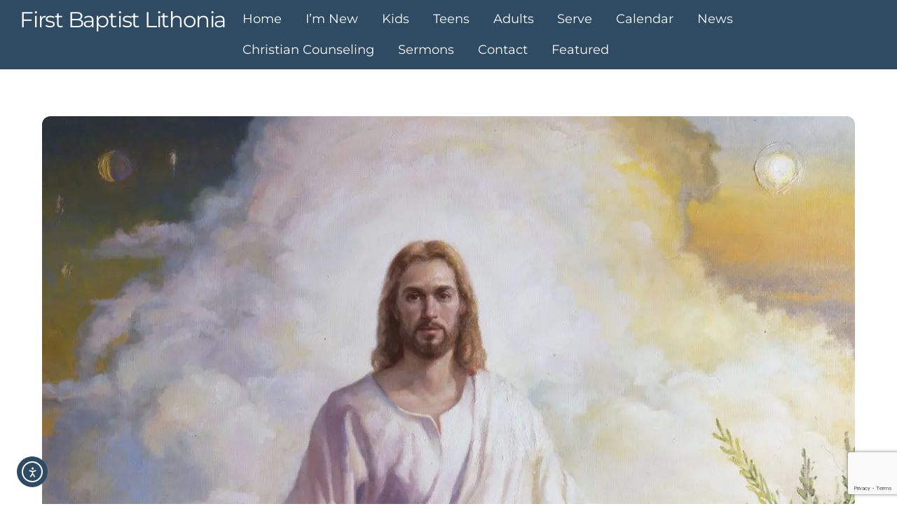

--- FILE ---
content_type: text/html; charset=utf-8
request_url: https://www.google.com/recaptcha/api2/anchor?ar=1&k=6LemUIspAAAAAAO-aauBRgCDMttU7fP8nJ_Z1d3Y&co=aHR0cHM6Ly9mYmNsaXRob25pYS5vcmc6NDQz&hl=en&v=PoyoqOPhxBO7pBk68S4YbpHZ&size=invisible&anchor-ms=20000&execute-ms=30000&cb=ouakoacs7xos
body_size: 48999
content:
<!DOCTYPE HTML><html dir="ltr" lang="en"><head><meta http-equiv="Content-Type" content="text/html; charset=UTF-8">
<meta http-equiv="X-UA-Compatible" content="IE=edge">
<title>reCAPTCHA</title>
<style type="text/css">
/* cyrillic-ext */
@font-face {
  font-family: 'Roboto';
  font-style: normal;
  font-weight: 400;
  font-stretch: 100%;
  src: url(//fonts.gstatic.com/s/roboto/v48/KFO7CnqEu92Fr1ME7kSn66aGLdTylUAMa3GUBHMdazTgWw.woff2) format('woff2');
  unicode-range: U+0460-052F, U+1C80-1C8A, U+20B4, U+2DE0-2DFF, U+A640-A69F, U+FE2E-FE2F;
}
/* cyrillic */
@font-face {
  font-family: 'Roboto';
  font-style: normal;
  font-weight: 400;
  font-stretch: 100%;
  src: url(//fonts.gstatic.com/s/roboto/v48/KFO7CnqEu92Fr1ME7kSn66aGLdTylUAMa3iUBHMdazTgWw.woff2) format('woff2');
  unicode-range: U+0301, U+0400-045F, U+0490-0491, U+04B0-04B1, U+2116;
}
/* greek-ext */
@font-face {
  font-family: 'Roboto';
  font-style: normal;
  font-weight: 400;
  font-stretch: 100%;
  src: url(//fonts.gstatic.com/s/roboto/v48/KFO7CnqEu92Fr1ME7kSn66aGLdTylUAMa3CUBHMdazTgWw.woff2) format('woff2');
  unicode-range: U+1F00-1FFF;
}
/* greek */
@font-face {
  font-family: 'Roboto';
  font-style: normal;
  font-weight: 400;
  font-stretch: 100%;
  src: url(//fonts.gstatic.com/s/roboto/v48/KFO7CnqEu92Fr1ME7kSn66aGLdTylUAMa3-UBHMdazTgWw.woff2) format('woff2');
  unicode-range: U+0370-0377, U+037A-037F, U+0384-038A, U+038C, U+038E-03A1, U+03A3-03FF;
}
/* math */
@font-face {
  font-family: 'Roboto';
  font-style: normal;
  font-weight: 400;
  font-stretch: 100%;
  src: url(//fonts.gstatic.com/s/roboto/v48/KFO7CnqEu92Fr1ME7kSn66aGLdTylUAMawCUBHMdazTgWw.woff2) format('woff2');
  unicode-range: U+0302-0303, U+0305, U+0307-0308, U+0310, U+0312, U+0315, U+031A, U+0326-0327, U+032C, U+032F-0330, U+0332-0333, U+0338, U+033A, U+0346, U+034D, U+0391-03A1, U+03A3-03A9, U+03B1-03C9, U+03D1, U+03D5-03D6, U+03F0-03F1, U+03F4-03F5, U+2016-2017, U+2034-2038, U+203C, U+2040, U+2043, U+2047, U+2050, U+2057, U+205F, U+2070-2071, U+2074-208E, U+2090-209C, U+20D0-20DC, U+20E1, U+20E5-20EF, U+2100-2112, U+2114-2115, U+2117-2121, U+2123-214F, U+2190, U+2192, U+2194-21AE, U+21B0-21E5, U+21F1-21F2, U+21F4-2211, U+2213-2214, U+2216-22FF, U+2308-230B, U+2310, U+2319, U+231C-2321, U+2336-237A, U+237C, U+2395, U+239B-23B7, U+23D0, U+23DC-23E1, U+2474-2475, U+25AF, U+25B3, U+25B7, U+25BD, U+25C1, U+25CA, U+25CC, U+25FB, U+266D-266F, U+27C0-27FF, U+2900-2AFF, U+2B0E-2B11, U+2B30-2B4C, U+2BFE, U+3030, U+FF5B, U+FF5D, U+1D400-1D7FF, U+1EE00-1EEFF;
}
/* symbols */
@font-face {
  font-family: 'Roboto';
  font-style: normal;
  font-weight: 400;
  font-stretch: 100%;
  src: url(//fonts.gstatic.com/s/roboto/v48/KFO7CnqEu92Fr1ME7kSn66aGLdTylUAMaxKUBHMdazTgWw.woff2) format('woff2');
  unicode-range: U+0001-000C, U+000E-001F, U+007F-009F, U+20DD-20E0, U+20E2-20E4, U+2150-218F, U+2190, U+2192, U+2194-2199, U+21AF, U+21E6-21F0, U+21F3, U+2218-2219, U+2299, U+22C4-22C6, U+2300-243F, U+2440-244A, U+2460-24FF, U+25A0-27BF, U+2800-28FF, U+2921-2922, U+2981, U+29BF, U+29EB, U+2B00-2BFF, U+4DC0-4DFF, U+FFF9-FFFB, U+10140-1018E, U+10190-1019C, U+101A0, U+101D0-101FD, U+102E0-102FB, U+10E60-10E7E, U+1D2C0-1D2D3, U+1D2E0-1D37F, U+1F000-1F0FF, U+1F100-1F1AD, U+1F1E6-1F1FF, U+1F30D-1F30F, U+1F315, U+1F31C, U+1F31E, U+1F320-1F32C, U+1F336, U+1F378, U+1F37D, U+1F382, U+1F393-1F39F, U+1F3A7-1F3A8, U+1F3AC-1F3AF, U+1F3C2, U+1F3C4-1F3C6, U+1F3CA-1F3CE, U+1F3D4-1F3E0, U+1F3ED, U+1F3F1-1F3F3, U+1F3F5-1F3F7, U+1F408, U+1F415, U+1F41F, U+1F426, U+1F43F, U+1F441-1F442, U+1F444, U+1F446-1F449, U+1F44C-1F44E, U+1F453, U+1F46A, U+1F47D, U+1F4A3, U+1F4B0, U+1F4B3, U+1F4B9, U+1F4BB, U+1F4BF, U+1F4C8-1F4CB, U+1F4D6, U+1F4DA, U+1F4DF, U+1F4E3-1F4E6, U+1F4EA-1F4ED, U+1F4F7, U+1F4F9-1F4FB, U+1F4FD-1F4FE, U+1F503, U+1F507-1F50B, U+1F50D, U+1F512-1F513, U+1F53E-1F54A, U+1F54F-1F5FA, U+1F610, U+1F650-1F67F, U+1F687, U+1F68D, U+1F691, U+1F694, U+1F698, U+1F6AD, U+1F6B2, U+1F6B9-1F6BA, U+1F6BC, U+1F6C6-1F6CF, U+1F6D3-1F6D7, U+1F6E0-1F6EA, U+1F6F0-1F6F3, U+1F6F7-1F6FC, U+1F700-1F7FF, U+1F800-1F80B, U+1F810-1F847, U+1F850-1F859, U+1F860-1F887, U+1F890-1F8AD, U+1F8B0-1F8BB, U+1F8C0-1F8C1, U+1F900-1F90B, U+1F93B, U+1F946, U+1F984, U+1F996, U+1F9E9, U+1FA00-1FA6F, U+1FA70-1FA7C, U+1FA80-1FA89, U+1FA8F-1FAC6, U+1FACE-1FADC, U+1FADF-1FAE9, U+1FAF0-1FAF8, U+1FB00-1FBFF;
}
/* vietnamese */
@font-face {
  font-family: 'Roboto';
  font-style: normal;
  font-weight: 400;
  font-stretch: 100%;
  src: url(//fonts.gstatic.com/s/roboto/v48/KFO7CnqEu92Fr1ME7kSn66aGLdTylUAMa3OUBHMdazTgWw.woff2) format('woff2');
  unicode-range: U+0102-0103, U+0110-0111, U+0128-0129, U+0168-0169, U+01A0-01A1, U+01AF-01B0, U+0300-0301, U+0303-0304, U+0308-0309, U+0323, U+0329, U+1EA0-1EF9, U+20AB;
}
/* latin-ext */
@font-face {
  font-family: 'Roboto';
  font-style: normal;
  font-weight: 400;
  font-stretch: 100%;
  src: url(//fonts.gstatic.com/s/roboto/v48/KFO7CnqEu92Fr1ME7kSn66aGLdTylUAMa3KUBHMdazTgWw.woff2) format('woff2');
  unicode-range: U+0100-02BA, U+02BD-02C5, U+02C7-02CC, U+02CE-02D7, U+02DD-02FF, U+0304, U+0308, U+0329, U+1D00-1DBF, U+1E00-1E9F, U+1EF2-1EFF, U+2020, U+20A0-20AB, U+20AD-20C0, U+2113, U+2C60-2C7F, U+A720-A7FF;
}
/* latin */
@font-face {
  font-family: 'Roboto';
  font-style: normal;
  font-weight: 400;
  font-stretch: 100%;
  src: url(//fonts.gstatic.com/s/roboto/v48/KFO7CnqEu92Fr1ME7kSn66aGLdTylUAMa3yUBHMdazQ.woff2) format('woff2');
  unicode-range: U+0000-00FF, U+0131, U+0152-0153, U+02BB-02BC, U+02C6, U+02DA, U+02DC, U+0304, U+0308, U+0329, U+2000-206F, U+20AC, U+2122, U+2191, U+2193, U+2212, U+2215, U+FEFF, U+FFFD;
}
/* cyrillic-ext */
@font-face {
  font-family: 'Roboto';
  font-style: normal;
  font-weight: 500;
  font-stretch: 100%;
  src: url(//fonts.gstatic.com/s/roboto/v48/KFO7CnqEu92Fr1ME7kSn66aGLdTylUAMa3GUBHMdazTgWw.woff2) format('woff2');
  unicode-range: U+0460-052F, U+1C80-1C8A, U+20B4, U+2DE0-2DFF, U+A640-A69F, U+FE2E-FE2F;
}
/* cyrillic */
@font-face {
  font-family: 'Roboto';
  font-style: normal;
  font-weight: 500;
  font-stretch: 100%;
  src: url(//fonts.gstatic.com/s/roboto/v48/KFO7CnqEu92Fr1ME7kSn66aGLdTylUAMa3iUBHMdazTgWw.woff2) format('woff2');
  unicode-range: U+0301, U+0400-045F, U+0490-0491, U+04B0-04B1, U+2116;
}
/* greek-ext */
@font-face {
  font-family: 'Roboto';
  font-style: normal;
  font-weight: 500;
  font-stretch: 100%;
  src: url(//fonts.gstatic.com/s/roboto/v48/KFO7CnqEu92Fr1ME7kSn66aGLdTylUAMa3CUBHMdazTgWw.woff2) format('woff2');
  unicode-range: U+1F00-1FFF;
}
/* greek */
@font-face {
  font-family: 'Roboto';
  font-style: normal;
  font-weight: 500;
  font-stretch: 100%;
  src: url(//fonts.gstatic.com/s/roboto/v48/KFO7CnqEu92Fr1ME7kSn66aGLdTylUAMa3-UBHMdazTgWw.woff2) format('woff2');
  unicode-range: U+0370-0377, U+037A-037F, U+0384-038A, U+038C, U+038E-03A1, U+03A3-03FF;
}
/* math */
@font-face {
  font-family: 'Roboto';
  font-style: normal;
  font-weight: 500;
  font-stretch: 100%;
  src: url(//fonts.gstatic.com/s/roboto/v48/KFO7CnqEu92Fr1ME7kSn66aGLdTylUAMawCUBHMdazTgWw.woff2) format('woff2');
  unicode-range: U+0302-0303, U+0305, U+0307-0308, U+0310, U+0312, U+0315, U+031A, U+0326-0327, U+032C, U+032F-0330, U+0332-0333, U+0338, U+033A, U+0346, U+034D, U+0391-03A1, U+03A3-03A9, U+03B1-03C9, U+03D1, U+03D5-03D6, U+03F0-03F1, U+03F4-03F5, U+2016-2017, U+2034-2038, U+203C, U+2040, U+2043, U+2047, U+2050, U+2057, U+205F, U+2070-2071, U+2074-208E, U+2090-209C, U+20D0-20DC, U+20E1, U+20E5-20EF, U+2100-2112, U+2114-2115, U+2117-2121, U+2123-214F, U+2190, U+2192, U+2194-21AE, U+21B0-21E5, U+21F1-21F2, U+21F4-2211, U+2213-2214, U+2216-22FF, U+2308-230B, U+2310, U+2319, U+231C-2321, U+2336-237A, U+237C, U+2395, U+239B-23B7, U+23D0, U+23DC-23E1, U+2474-2475, U+25AF, U+25B3, U+25B7, U+25BD, U+25C1, U+25CA, U+25CC, U+25FB, U+266D-266F, U+27C0-27FF, U+2900-2AFF, U+2B0E-2B11, U+2B30-2B4C, U+2BFE, U+3030, U+FF5B, U+FF5D, U+1D400-1D7FF, U+1EE00-1EEFF;
}
/* symbols */
@font-face {
  font-family: 'Roboto';
  font-style: normal;
  font-weight: 500;
  font-stretch: 100%;
  src: url(//fonts.gstatic.com/s/roboto/v48/KFO7CnqEu92Fr1ME7kSn66aGLdTylUAMaxKUBHMdazTgWw.woff2) format('woff2');
  unicode-range: U+0001-000C, U+000E-001F, U+007F-009F, U+20DD-20E0, U+20E2-20E4, U+2150-218F, U+2190, U+2192, U+2194-2199, U+21AF, U+21E6-21F0, U+21F3, U+2218-2219, U+2299, U+22C4-22C6, U+2300-243F, U+2440-244A, U+2460-24FF, U+25A0-27BF, U+2800-28FF, U+2921-2922, U+2981, U+29BF, U+29EB, U+2B00-2BFF, U+4DC0-4DFF, U+FFF9-FFFB, U+10140-1018E, U+10190-1019C, U+101A0, U+101D0-101FD, U+102E0-102FB, U+10E60-10E7E, U+1D2C0-1D2D3, U+1D2E0-1D37F, U+1F000-1F0FF, U+1F100-1F1AD, U+1F1E6-1F1FF, U+1F30D-1F30F, U+1F315, U+1F31C, U+1F31E, U+1F320-1F32C, U+1F336, U+1F378, U+1F37D, U+1F382, U+1F393-1F39F, U+1F3A7-1F3A8, U+1F3AC-1F3AF, U+1F3C2, U+1F3C4-1F3C6, U+1F3CA-1F3CE, U+1F3D4-1F3E0, U+1F3ED, U+1F3F1-1F3F3, U+1F3F5-1F3F7, U+1F408, U+1F415, U+1F41F, U+1F426, U+1F43F, U+1F441-1F442, U+1F444, U+1F446-1F449, U+1F44C-1F44E, U+1F453, U+1F46A, U+1F47D, U+1F4A3, U+1F4B0, U+1F4B3, U+1F4B9, U+1F4BB, U+1F4BF, U+1F4C8-1F4CB, U+1F4D6, U+1F4DA, U+1F4DF, U+1F4E3-1F4E6, U+1F4EA-1F4ED, U+1F4F7, U+1F4F9-1F4FB, U+1F4FD-1F4FE, U+1F503, U+1F507-1F50B, U+1F50D, U+1F512-1F513, U+1F53E-1F54A, U+1F54F-1F5FA, U+1F610, U+1F650-1F67F, U+1F687, U+1F68D, U+1F691, U+1F694, U+1F698, U+1F6AD, U+1F6B2, U+1F6B9-1F6BA, U+1F6BC, U+1F6C6-1F6CF, U+1F6D3-1F6D7, U+1F6E0-1F6EA, U+1F6F0-1F6F3, U+1F6F7-1F6FC, U+1F700-1F7FF, U+1F800-1F80B, U+1F810-1F847, U+1F850-1F859, U+1F860-1F887, U+1F890-1F8AD, U+1F8B0-1F8BB, U+1F8C0-1F8C1, U+1F900-1F90B, U+1F93B, U+1F946, U+1F984, U+1F996, U+1F9E9, U+1FA00-1FA6F, U+1FA70-1FA7C, U+1FA80-1FA89, U+1FA8F-1FAC6, U+1FACE-1FADC, U+1FADF-1FAE9, U+1FAF0-1FAF8, U+1FB00-1FBFF;
}
/* vietnamese */
@font-face {
  font-family: 'Roboto';
  font-style: normal;
  font-weight: 500;
  font-stretch: 100%;
  src: url(//fonts.gstatic.com/s/roboto/v48/KFO7CnqEu92Fr1ME7kSn66aGLdTylUAMa3OUBHMdazTgWw.woff2) format('woff2');
  unicode-range: U+0102-0103, U+0110-0111, U+0128-0129, U+0168-0169, U+01A0-01A1, U+01AF-01B0, U+0300-0301, U+0303-0304, U+0308-0309, U+0323, U+0329, U+1EA0-1EF9, U+20AB;
}
/* latin-ext */
@font-face {
  font-family: 'Roboto';
  font-style: normal;
  font-weight: 500;
  font-stretch: 100%;
  src: url(//fonts.gstatic.com/s/roboto/v48/KFO7CnqEu92Fr1ME7kSn66aGLdTylUAMa3KUBHMdazTgWw.woff2) format('woff2');
  unicode-range: U+0100-02BA, U+02BD-02C5, U+02C7-02CC, U+02CE-02D7, U+02DD-02FF, U+0304, U+0308, U+0329, U+1D00-1DBF, U+1E00-1E9F, U+1EF2-1EFF, U+2020, U+20A0-20AB, U+20AD-20C0, U+2113, U+2C60-2C7F, U+A720-A7FF;
}
/* latin */
@font-face {
  font-family: 'Roboto';
  font-style: normal;
  font-weight: 500;
  font-stretch: 100%;
  src: url(//fonts.gstatic.com/s/roboto/v48/KFO7CnqEu92Fr1ME7kSn66aGLdTylUAMa3yUBHMdazQ.woff2) format('woff2');
  unicode-range: U+0000-00FF, U+0131, U+0152-0153, U+02BB-02BC, U+02C6, U+02DA, U+02DC, U+0304, U+0308, U+0329, U+2000-206F, U+20AC, U+2122, U+2191, U+2193, U+2212, U+2215, U+FEFF, U+FFFD;
}
/* cyrillic-ext */
@font-face {
  font-family: 'Roboto';
  font-style: normal;
  font-weight: 900;
  font-stretch: 100%;
  src: url(//fonts.gstatic.com/s/roboto/v48/KFO7CnqEu92Fr1ME7kSn66aGLdTylUAMa3GUBHMdazTgWw.woff2) format('woff2');
  unicode-range: U+0460-052F, U+1C80-1C8A, U+20B4, U+2DE0-2DFF, U+A640-A69F, U+FE2E-FE2F;
}
/* cyrillic */
@font-face {
  font-family: 'Roboto';
  font-style: normal;
  font-weight: 900;
  font-stretch: 100%;
  src: url(//fonts.gstatic.com/s/roboto/v48/KFO7CnqEu92Fr1ME7kSn66aGLdTylUAMa3iUBHMdazTgWw.woff2) format('woff2');
  unicode-range: U+0301, U+0400-045F, U+0490-0491, U+04B0-04B1, U+2116;
}
/* greek-ext */
@font-face {
  font-family: 'Roboto';
  font-style: normal;
  font-weight: 900;
  font-stretch: 100%;
  src: url(//fonts.gstatic.com/s/roboto/v48/KFO7CnqEu92Fr1ME7kSn66aGLdTylUAMa3CUBHMdazTgWw.woff2) format('woff2');
  unicode-range: U+1F00-1FFF;
}
/* greek */
@font-face {
  font-family: 'Roboto';
  font-style: normal;
  font-weight: 900;
  font-stretch: 100%;
  src: url(//fonts.gstatic.com/s/roboto/v48/KFO7CnqEu92Fr1ME7kSn66aGLdTylUAMa3-UBHMdazTgWw.woff2) format('woff2');
  unicode-range: U+0370-0377, U+037A-037F, U+0384-038A, U+038C, U+038E-03A1, U+03A3-03FF;
}
/* math */
@font-face {
  font-family: 'Roboto';
  font-style: normal;
  font-weight: 900;
  font-stretch: 100%;
  src: url(//fonts.gstatic.com/s/roboto/v48/KFO7CnqEu92Fr1ME7kSn66aGLdTylUAMawCUBHMdazTgWw.woff2) format('woff2');
  unicode-range: U+0302-0303, U+0305, U+0307-0308, U+0310, U+0312, U+0315, U+031A, U+0326-0327, U+032C, U+032F-0330, U+0332-0333, U+0338, U+033A, U+0346, U+034D, U+0391-03A1, U+03A3-03A9, U+03B1-03C9, U+03D1, U+03D5-03D6, U+03F0-03F1, U+03F4-03F5, U+2016-2017, U+2034-2038, U+203C, U+2040, U+2043, U+2047, U+2050, U+2057, U+205F, U+2070-2071, U+2074-208E, U+2090-209C, U+20D0-20DC, U+20E1, U+20E5-20EF, U+2100-2112, U+2114-2115, U+2117-2121, U+2123-214F, U+2190, U+2192, U+2194-21AE, U+21B0-21E5, U+21F1-21F2, U+21F4-2211, U+2213-2214, U+2216-22FF, U+2308-230B, U+2310, U+2319, U+231C-2321, U+2336-237A, U+237C, U+2395, U+239B-23B7, U+23D0, U+23DC-23E1, U+2474-2475, U+25AF, U+25B3, U+25B7, U+25BD, U+25C1, U+25CA, U+25CC, U+25FB, U+266D-266F, U+27C0-27FF, U+2900-2AFF, U+2B0E-2B11, U+2B30-2B4C, U+2BFE, U+3030, U+FF5B, U+FF5D, U+1D400-1D7FF, U+1EE00-1EEFF;
}
/* symbols */
@font-face {
  font-family: 'Roboto';
  font-style: normal;
  font-weight: 900;
  font-stretch: 100%;
  src: url(//fonts.gstatic.com/s/roboto/v48/KFO7CnqEu92Fr1ME7kSn66aGLdTylUAMaxKUBHMdazTgWw.woff2) format('woff2');
  unicode-range: U+0001-000C, U+000E-001F, U+007F-009F, U+20DD-20E0, U+20E2-20E4, U+2150-218F, U+2190, U+2192, U+2194-2199, U+21AF, U+21E6-21F0, U+21F3, U+2218-2219, U+2299, U+22C4-22C6, U+2300-243F, U+2440-244A, U+2460-24FF, U+25A0-27BF, U+2800-28FF, U+2921-2922, U+2981, U+29BF, U+29EB, U+2B00-2BFF, U+4DC0-4DFF, U+FFF9-FFFB, U+10140-1018E, U+10190-1019C, U+101A0, U+101D0-101FD, U+102E0-102FB, U+10E60-10E7E, U+1D2C0-1D2D3, U+1D2E0-1D37F, U+1F000-1F0FF, U+1F100-1F1AD, U+1F1E6-1F1FF, U+1F30D-1F30F, U+1F315, U+1F31C, U+1F31E, U+1F320-1F32C, U+1F336, U+1F378, U+1F37D, U+1F382, U+1F393-1F39F, U+1F3A7-1F3A8, U+1F3AC-1F3AF, U+1F3C2, U+1F3C4-1F3C6, U+1F3CA-1F3CE, U+1F3D4-1F3E0, U+1F3ED, U+1F3F1-1F3F3, U+1F3F5-1F3F7, U+1F408, U+1F415, U+1F41F, U+1F426, U+1F43F, U+1F441-1F442, U+1F444, U+1F446-1F449, U+1F44C-1F44E, U+1F453, U+1F46A, U+1F47D, U+1F4A3, U+1F4B0, U+1F4B3, U+1F4B9, U+1F4BB, U+1F4BF, U+1F4C8-1F4CB, U+1F4D6, U+1F4DA, U+1F4DF, U+1F4E3-1F4E6, U+1F4EA-1F4ED, U+1F4F7, U+1F4F9-1F4FB, U+1F4FD-1F4FE, U+1F503, U+1F507-1F50B, U+1F50D, U+1F512-1F513, U+1F53E-1F54A, U+1F54F-1F5FA, U+1F610, U+1F650-1F67F, U+1F687, U+1F68D, U+1F691, U+1F694, U+1F698, U+1F6AD, U+1F6B2, U+1F6B9-1F6BA, U+1F6BC, U+1F6C6-1F6CF, U+1F6D3-1F6D7, U+1F6E0-1F6EA, U+1F6F0-1F6F3, U+1F6F7-1F6FC, U+1F700-1F7FF, U+1F800-1F80B, U+1F810-1F847, U+1F850-1F859, U+1F860-1F887, U+1F890-1F8AD, U+1F8B0-1F8BB, U+1F8C0-1F8C1, U+1F900-1F90B, U+1F93B, U+1F946, U+1F984, U+1F996, U+1F9E9, U+1FA00-1FA6F, U+1FA70-1FA7C, U+1FA80-1FA89, U+1FA8F-1FAC6, U+1FACE-1FADC, U+1FADF-1FAE9, U+1FAF0-1FAF8, U+1FB00-1FBFF;
}
/* vietnamese */
@font-face {
  font-family: 'Roboto';
  font-style: normal;
  font-weight: 900;
  font-stretch: 100%;
  src: url(//fonts.gstatic.com/s/roboto/v48/KFO7CnqEu92Fr1ME7kSn66aGLdTylUAMa3OUBHMdazTgWw.woff2) format('woff2');
  unicode-range: U+0102-0103, U+0110-0111, U+0128-0129, U+0168-0169, U+01A0-01A1, U+01AF-01B0, U+0300-0301, U+0303-0304, U+0308-0309, U+0323, U+0329, U+1EA0-1EF9, U+20AB;
}
/* latin-ext */
@font-face {
  font-family: 'Roboto';
  font-style: normal;
  font-weight: 900;
  font-stretch: 100%;
  src: url(//fonts.gstatic.com/s/roboto/v48/KFO7CnqEu92Fr1ME7kSn66aGLdTylUAMa3KUBHMdazTgWw.woff2) format('woff2');
  unicode-range: U+0100-02BA, U+02BD-02C5, U+02C7-02CC, U+02CE-02D7, U+02DD-02FF, U+0304, U+0308, U+0329, U+1D00-1DBF, U+1E00-1E9F, U+1EF2-1EFF, U+2020, U+20A0-20AB, U+20AD-20C0, U+2113, U+2C60-2C7F, U+A720-A7FF;
}
/* latin */
@font-face {
  font-family: 'Roboto';
  font-style: normal;
  font-weight: 900;
  font-stretch: 100%;
  src: url(//fonts.gstatic.com/s/roboto/v48/KFO7CnqEu92Fr1ME7kSn66aGLdTylUAMa3yUBHMdazQ.woff2) format('woff2');
  unicode-range: U+0000-00FF, U+0131, U+0152-0153, U+02BB-02BC, U+02C6, U+02DA, U+02DC, U+0304, U+0308, U+0329, U+2000-206F, U+20AC, U+2122, U+2191, U+2193, U+2212, U+2215, U+FEFF, U+FFFD;
}

</style>
<link rel="stylesheet" type="text/css" href="https://www.gstatic.com/recaptcha/releases/PoyoqOPhxBO7pBk68S4YbpHZ/styles__ltr.css">
<script nonce="Dlae-gvj80UbUonU2pNCoA" type="text/javascript">window['__recaptcha_api'] = 'https://www.google.com/recaptcha/api2/';</script>
<script type="text/javascript" src="https://www.gstatic.com/recaptcha/releases/PoyoqOPhxBO7pBk68S4YbpHZ/recaptcha__en.js" nonce="Dlae-gvj80UbUonU2pNCoA">
      
    </script></head>
<body><div id="rc-anchor-alert" class="rc-anchor-alert"></div>
<input type="hidden" id="recaptcha-token" value="[base64]">
<script type="text/javascript" nonce="Dlae-gvj80UbUonU2pNCoA">
      recaptcha.anchor.Main.init("[\x22ainput\x22,[\x22bgdata\x22,\x22\x22,\[base64]/[base64]/MjU1Ong/[base64]/[base64]/[base64]/[base64]/[base64]/[base64]/[base64]/[base64]/[base64]/[base64]/[base64]/[base64]/[base64]/[base64]/[base64]\\u003d\x22,\[base64]\\u003d\\u003d\x22,\x22WksUZRpRw6o0YyHDqn4aw67DhcKCbFgxYsKVB8K+GgV/[base64]/CksKmwrljw4MEwoNAw4zDgmnCiWDDlV7DrcKZw6fDmTB1wpBTd8KzHsKSBcO6wr3Cs8K5ecKPwoVrO3p6OcKzEsO2w6wLwoBrY8K1wpgVbCVjw7prVsKgwqcuw5XDp2t/[base64]/M8OqNSbCtMKewpbDq1F4wrpfAMOmM8O5w4XDnxBKw5/DvH5rw5TCtsKywqLDmcOgwr3CoGjDlCZkw7vCjQHCsMK0Jkg9w73DsMKbEXjCqcKJw6QYF0rDqFDCoMKxwqDChQ8vwpbCpALCqsOLw6oUwpAow6HDjh0KIsK7w7jDtVw9G8OLQcKxKTXDlMKyRj3CpcKDw6MEwpcQMzrClMO/wqMsWcO/wq4sdcOTRcOdGMO2LRFcw48Vwpd+w4XDh0XDpw/[base64]/[base64]/ZRcOUk/[base64]/[base64]/GV4Kw43CjcOhw5nDmMOaVQB4wqcOwprCgWMmaDfDoxvDq8OswovDr0QOM8OeAcO2wp/CkHPDrwbDusKJOGxYw6s9SDDDtcOha8K+w5PDk33DpcKWw6AyHG8/[base64]/wrkBwqfCsRNsckjDiAnCinAlcFDDjyoNwqPCmBQGP8OWHmBpJsKewqHDosKRw6vDpG8VXsKyJ8KdEcO6woQDAcKQOMK5wozDiEjCrcO6wrJ0wqHCqDEDAFrCs8OxwognEGdwwoMjwq0kVMKOw5nCn31Ow68WL1DDt8Kuw6gTw7zDn8KdYMKYSy4bKSR/DMOTwqvCkMO2YxRgw78zw7vDgsOHw7Ulw5fDjAMrw4LCqxXCi0/Cq8KIw7sRw7vCscOOwrcgw6vDj8Ofw5DDt8KpUsKxC1rDvWwBw5nCmcOOwqFhw6PCm8O1w7oPJBLDmcO3w7sHwqFSwqDCkisUw6w4w43Cih1vwr4HFWXCl8OQw7YNMXJTwq/CocOSLXprH8Kvw5NEw6xBegxcNcO+wqkDY2FjQ2wVwr1fbcOBw6xIwoYfw5zCsMKOw7l1J8KOa2LDq8KSw5zCt8KKw79WK8OwU8OZw6DDgRRUL8OXw4DDpMK/[base64]/WTTCvsKtUcOKw6hnwrvDpMKWw65XAMOwT8KJw6YVwpDCjMKCYF/DtMKZwqXDkyoFwqEnbcKMwr1hU33Du8KuO2saw5HCgwc9woTDtGXDiifDgFjDrQJswq7CuMKJwqvDqMKBwoAIE8KzQ8OpQMOFJkjCrsK5MB1cworCimg/[base64]/DjGE0wq/CisKcw5FXfC3DqsO9N8KIQ3rCi37Dm8K6exZNGAfCjMK/wrUpw50CEsKlb8O6wqbCt8OdZk9pwr9wcsOMWcK0w7LCvmtrE8K2wr9HQgRFJMOvw47Cjk/DrcOUw6/DhMK2w7XCr8KCCMKVYR07f0XDnMKOw5MpC8Otw4TCi0/CmcOlwpXCpMOSwrHDhsKTw7HDtsK8wo89wo9ewq3Cr8KRJUPDsMKbGAZ2w45VJjkOw5rDvFHCkG/DqMOyw5JuS3vCsXFyw7zCmmfDksKqR8KAVMKrXCLCqcK6USfDg0xobMO3Y8Kmw7sFw4EcOwV/w4x9w60xEMOKEcO3w5R+S8OXwpjDusKnL1QCw4o1wrDDpiVYwonDqsKEV2zDmMKUw5ljJcO7QsOkwpbDg8ObW8OAFgl/wq8eJsOjf8KYw5TDtkBNwq11Bxp/wrjDi8K7LMO6wpAsw4XDqMK3wqPCtSd0HcKFbsOdJjvDjlrCnMOOwo3Cp8KVw6vDj8OALHJGwqhbRTBIYsOKZSrCtcOIV8KwYMKuw5LCiHbDqyg2woZ6w4xewoDCp2FeMsOKwqzDl3tiw7kdPMK5wqrCgsOYw4ZODMKWZx8qwo/DuMKcUcKDQ8KEH8Oowq5ow4XCjlN7w4VMMUcDwpbDtcKqwo7CukQMI8KEw6/DssKkUcOPGMO9Xjo5w44Rw5jCkcOmw63CncO1HcO1wpxFwoQBRMO5wqnCqllZQsOFH8OuwrNvCnDDmVzDplPCkRTDr8Kkw5R1w6nDssKhwq1VDmjCviTDvituw5UJQlTCkEnCmMKgw45/AH0hw5LCq8K2w4TCrMKGSicFw48Ewo9FGDV9TcK9fAXDmMOAw7fCn8KiwpLDn8ObwqnCm2/CkcO2EnLCoyU0H0dcw7zDgcOxCsK9LMK+AkrDqMKqw7EBVcKuPlVQVMK4EMK6TwDCn3HDgMOGw5bDo8OYe8OhwqjDocKaw7DDoUwXw6Alw4gLG1YHeyJtw6rDl1jCsErCmBDDhB/DsCPDnBPDrsOcw7ICKUTCuUh/IMOWwpkewpDDmcK0wqYBwr8UJsOxbsKnwpJ8LMOEwpTCuMKpw61Pw4Naw7Inwr5tPMOuwpBoPzHDqXsew4jCriDCmsO/[base64]/CljzDlsKow51SN8K0OcKFeMKSUDnCisOxZjBjWCIsw4lBwpfDlcOvwocSw4vCoBgkw7/CoMOfwo/DkcOhwr7Cm8KNPcKpPMKNZEAVecOZEMK6AMKlw7suwqhYTDsyTMKZw5gAecODw4jDhMO5w5gtPBHCucOrA8OPwofCrTvDnm8Zwoo5wrlrwoc8KcOcSMKZw7QlHT/DqnXCrUXClcO/CipgVBIsw5DDsmVGDMKAwpJ8woAbwqnDvGrDgcOeK8KMaMKhBcOkw5YTwpYqKW0EOhlgwpMWwqNDw4cyN0LDi8KYLMK6w7hkwqPCr8KXw5XCp1pUwqrCqcK9BsKKw5fCq8KUC3fCtVHDtcKkw6DDiMK/S8OuNADCm8KiwqzDnC/Dn8OTDw/CosK3Nl8ew4kaw6rDlUDDqmrDtsKQw5sEL3DDmX3Dl8O+TMOwScOXZMO9fg7DrG8wwp9cYcOJQBJiIQ1GwonCucKHIG7ChcOGw4rDl8OGcVw4HxbDkcOrAsO9RDwYKmtdwr/CpCl0wq7DjsOcC1g6w4vDqMKew6ZbwowfwpbCnhlLw6QESy1Aw4vCpsK0wq3DvjjDqE5iLcKZfcO+w5PCtMO9w75wF2d3OSQ9csKeUcOTKcKPKFrCvMOVOsK4JcODwpPChjTDhRgbXR41w5TDisKUMBbCvcO/KATCscOgSz3DvBvDvy/DtxrDocKBw48/w7/Cqlp6Lm7DjcOHZMKqwrJNUWLCqMOnJ2Y5w5w8GRhHD2kxworCjMOuwq8gwqTCvcOiQsODWcOwdTTDs8KVf8OYEcOMwo1NZh3DtsOtXsOWf8Ktw7dJITxrwrTDqmdzFcOIwp7DhcKGwpEtw5LCnzNrHD9ONcKfIsKewrkowpJ1QsKxbVZ0wr7CrXLCrFvCg8K8w4/CucKMwp8lw7BWEcOlw6rCh8KkHUnCpjJuwofDo1Aaw5kXTMKlC8OndQ9Swr0qIMK/[base64]/Du0jDmsOxwqAuw5/CrcO/w6dPwrxjw7gqwohawqTCksOSVzzDmBzCpR7CgMOXI8OJecK+G8OuZcO2W8KFKChVRBPCuMKDDsOCwo8LLwAEWsO1woBgIMOwJ8O0MMK9w5HDpMKuwpB/ecOPTCzCvWXCpX/CrEHDv3lbwrZRZXJdQ8O7wonDp2PDgSMIw47CoUjDu8OpKcKowqxxwpjDuMKRwqwYwqfClcKlw6IAw5dtwrjDlcOfw5jCrjfDmQ7CjcO5S2fClMKLIMKzwrbCvEvCksK1w4xxLMO/w78/UMO3U8KOw5UNPcOSwrDDt8O8BGvChl/DtwUqwpVURU5NKBrDlXLCvcO4Dj5Ow4lMw4l2w7DDrcKMw5cEWMKdw7pvwrEawrnCoCHDhHPCrcKtwqXDsVPChsO5wpDCpTbCvcOuTsKhNgHChDLDkWfDqsOQDGtAwpnDlcObw6ZeeCtZwpHDnybDnMKLVRjCucKcw4zCjsKHwpPCosK7wq4KwovCvl/DiTvCvQPDqsKwa0nDisO8VMKtSMOcNgo2w5jCqBnDhTsOw4zCv8OjwppRb8KDISosL8Kdw5gswp/CocOLWMKnRwwrwqHCrD7DqHJtdwrDtMOhw408w5ZLw6zCiXPDpsK6PcO2wqd7PcOfKMO3w7XDgURgGMOnRx/ChhPDoGwRbMOAwrXDgVs1K8KVwqlhdcO+TjvDo8OdLMKUE8OiP3rDuMKnNcOJM0YjbkfDt8KUHMK4wpJWDHRgwpU8Q8Ojw4vCusOmEMKpw7BedXfDoFTCv38KMMKMA8O4w6fDgXzDoMKlAcO+OSTCn8OnFh4xfhPDmR/CiMODwrbCtCDChB9Sw4p+Ih4FMgNNUcKrwofDgj3CtAvDtcOewrIWwoNMwpEHOsK+bsOtw7w7OSYfQFPDp14DWsKJwoddwo7DsMOCSMK7w5jCkcOxwqvDj8O+e8Kmw7dgUsOdw57CvcKqwqDCqcO/w5c9VMKLSsOgwpfDk8Kdw7YcwprDjsOlGSQYEEUEw6BzECApwq4xw48mfSnCtMKjw7RNwrV/[base64]/CoEnCpcKAICjDuFrDrcOiPnzCjsKIOAPCusOkVXoow6jDq1/[base64]/DhBJRwrNEwo/Dqkg4wrIpw5rDm8KTJ8OSw6jDhCs/w7MPO20/w4XCucOkw4TDnMK1AAvDuFjDjsKjelFrNF3CmcOBEsOma05yZTdpDiLDs8KIE3YODglpwqjDvzrDj8KLw5Vzw4XCsV4ywrQewpFRaHDDssORO8O0wqPCuMOcdsOnScOXMxI4DwZNNRkLwp7Cu1TCkXxpEl7DpsKHO0HCrsKfSDfDkyQqTMOWexfDisOUwq/DsVNMYMK2YsKww54zwq/CsMObbz47wovDo8OnwqwLQD7CicOqw7pNw5bDhMO5AcOUXxxzwrvCncO4w7N8woTCvVnDmjQvRMKrwpITN04dHMKhdMOTwofDlMKgw7/[base64]/DvxfCtzvDuhl3w5VEwqXCkMOcwq8aCFnDssODwpXDmiJ1w4LDi8KwGsKLw5zDqU/Dv8Oqwr7DtMKZwpTDjcOewqzDsFnDjcKtw6Jvejd2wrnCpMOvw6vDmRIaAhXCp15sE8K7IsOOworDjsKLwotywqVqJ8OFbCHCthTDsxrCq8KvJ8Oyw6dgbcOhWsO4w6PCqcKgScKRGcKWw7TDvBg+PsOpXSLClVrCrSvDsGoRw7kkK2/[base64]/CrsKzwq3DkwUEEMOPXS/DicKAwrwzF0nDnmPDkXbDlMK3wrDDhcOdw7FbNGXCrh/Co0VrLsKbwqLDjgnDt2fCl01xHsKqwpIkMQAuGcK1wpc+w43CgsOtw6dbwpbDiyk4wq3CvjTCl8Ksw6ZwbxzCqD3ChSXCjAzDvcOow4BSwrbClHpGAMKnTjPDjhVDAgXCtA7CpcOqw6LDp8OAwpDDvinCv10SA8O5wozCiMKrU8KUw6BqwqHDpMKbwopcwpcTw6J/K8OmwoFUesOEwrYVw5p1RcKIw5dxw6bDqFACw57DtcKJLinDszQ4aEbCnsOrZcKNw4bCqsOjwqI9AlfDmMO7w5nCscKEXcKja3jCj3Jtw4s3w5bChcK/wrLCtMKUecK6w6N9wpQ3wo3DscOGO1QxRX1Cw4xewrUHwrPChcOfw4rDq0TDgjPDtMKtU1nCt8KBRMOWJ8KAa8KQXw/DjsOowrc5wrrCp2FiGTnDhcKbw7oxDcKbRWPCtjbDoVQJwplnbC5SwrU6acODIWLCvC/[base64]/CmsO2w5/[base64]/YWDDuMKKwoVmw4wvNlE0RMODIiM+wp7Cr8O6F20pZXhHKcKGVcO6MD/[base64]/CvwbDvMK/woZQZkvDkMKfwrDDocOBwpnDr8KOw4l/W8OAHToTw43CncOnRw/DrUBqcMKYBmvDp8KZwq1lDsO4w71mw5rDgsOGNBQ/w6TCj8KnHG40w47DhibDgkjDs8O3EcOnMQtLw4XCoQ7DjjvDtBAkw6lfFMOnwrHDlj9FwqogwqIoRMOTwrQiAmDDjgfDiMK0wr4JL8KPw69Mw7Z6woVow7EEw6A1wpzCtsKtBATCk3hcwqsuw6DDiQLCjl5EwqBhwqh/wqwowojDhXorc8KMBsOCwrjDvcKww6NowqbDucK3wrTDvXt0wrwtw73DtC/CunHDvALCqH/Ci8OJw7fDhMOLWnxAwpIiwqDDnGnDksKmwqPDoQRbI3/DisOYG3UbDsOffiI7w5vDrmDCrMOaD0/DvMK/MsObw57DicO6w4nDkcOjwqzCpBBSwrwcL8KywpA6wrR6w5/CigbDjsO+LiPCqcOtQ3DDhMOTfFt7SsO0ccKwwqnCjMOEw6rDl2ItNkzDjcKtwqJcwrnDs2jCm8Otw4LDl8Ozwp02w5vDhsK2fSTDiyR9DjPDijRbw5h9KFLDoRfCk8K+aRHDpcKaw44/Dj1FJ8O1M8KLw73CjcKOw6nCllAbRGLClMOkOcKvwqdATVDCqMK2wpDDkTQfWybDosOofsKlwrvCjzVmw6UfwrDCgMOtKcOBw6vDnwPCtXsbwq3DthZ8w4rDucKhwoLCpcKMaMOjwobCvHbCpWrCgU90wp7DiWjCosOMB3cCQMOcw6PDmyM9MB/DhMOmGcKbwr3ChhzDv8OoLMOdAmFQcsOYTMONfSk2cMOVIsKLwoTDm8KpwqPDmCBWw49iw6fDtcOzKMOLVMKcCsOlGMOqccKuw73DpkPCo1XCt3Z8e8Kkw7rCscOAwrnDncKSdMOuwp3DmWlmLijCk3rDgxVOXsK8wpzDu3fDmWg9PsOTwolZwqB2BS/CgVUXccODwojCncOZwpxhccKyWsKVw4x2w5onwpXDpMOdw45cHRHCucKiwrAfw4IWHsOJQcKVwozDiTQjbcOgB8KBw7zDmsOZcwRyw6vDrSnDpCbCrQ05Egl4TQHDv8OtRBMJwqjDs2HDgT/CpcKgw57Dl8KvaBTCkQXDhGdPV3vCi3fCtj3CoMOHORDDg8Kqw4jDp1xFw4VTw4LCuhrCl8KqMMOzwpLDmsOMwqXDsCUlw6rDgCkvw5jCkMOywqHCtmY1wprCg3HCi8K1DMK4wrXCuE8HwoQjeELCv8KzwrpGwptuWXdew7HDnEldwqNlw4/[base64]/[base64]/CuMOgai/DojEMwop9YRokw4/Diy/Cs2R7CEMkw7vCjD1swqkhwodjwqw7EMK0w6LCsibDiMKIwoLDisOPw6UXK8OdwqR1w402wpheZMO0D8Kvw6nDp8Kfw53DvU7CmMKhw5PDi8K0w4xmWE1Kwr7CgXXClsKKOHZoV8OKTBQXw6rDrcOew6PDvzpxwqU+w4ROwpjDpcKhGUUZw5zDj8KtYMOdw4hZHy/CocOKJS4FwrN7QcKuwrvDqBvCjw/CucKXAGvDjMOEw6jDnsKjZjHCiMOSw7dbfmDCl8Ojw4gLwqnDk19HClHDpwDChsKPeyjCgcKhLX9gYcOGKcKPeMOywos8wq/Cqi50e8KNEcOfWMKfFMOnQSPCh0rCvWvDosKPOMONOsK3w75qKsK/[base64]/CozLDosORw7vDl8OkbsKHwrsReMOgO8OYwo/Cpn3CiR5rJMKDwqcwX3ppYEwJMsOvR3LDj8Otw7Y7w7xxwoNdYgnDqSfCk8OJw6PCsWA8w6TCuHoqw6jDvxTCmA4NPRfDrcKSw4jCr8Krw70jw5PDrgDDlcOBw7DCskLCjDDCgMOQfQ1FI8OIwql/wqTDikJKwo1XwrZiO8O9w6E2aQ7Dn8KWwrFFwrIeIcOvPsKswoVhwrsawo92w5rCnjDDn8OkY0nDjhJ4w7rDksOFw5FqKhzDgMOAw4d9wo9/YjrChGZow73DikIQwo5vw6PChB7CucKzYzp+wpA+w7ppGMOOw78Gw7PDhsO8UxkwWhkyaBddPSrDnMO9H1NQwpnDlcO5w4DDosOWw7ZYwr/CmcOvw5/[base64]/DoCEpw7R9wr1nCx8MU2TDhsO+wrZJMcK7PSoNd8KldVIcwpIlwqbCkzdTY3jCkQjDgsKEN8KJwrjCridpSMODw4ZwacKCJQjDrWoOFHQMDHPChcOpw6LCpMKrwrrDpcKQW8K0GGQzw7nCu0UQwpA8Z8KCfn/CpcKdwonDgcO+w5/Dr8KKAsKfBcKzw6zDijXChMKywqlKQmQqwoLDnsOmWcO7AcOJOcKfwrcbEmwWbQNAQWbDgQnDinfCl8KFwpbCiTDCgcOPaMKtJMO4MiUtwow+JmcbwqIawpPCncOYwpkuUkzCocK6wrfCsETCtMOtwppIO8O2wpV+WsOnQW/DuldEwrwmURnDo33CnEDCiMKuE8KjCC3DkcO9wr/CjRRYw5fCu8OgwrTCgMOPR8KRL25TNcO0wrtgHzPDpkLCjV/CrsOUCXBlwrJQVUJvWcKpw5bCuMOyOhPCiSx0HTsfMGPDh3A7LSTDkGnDrURXHxzCvsO+woPCqcKOw4bCpzZKw6LCmsOHwqooRMOnBMK/w4oZwpdpw6vDtMOBwqZVXFt0bsOIZA5Pw4hPwrBRYQ9UYz3CjlLCgMOUwqR/G2kiwq3CqsOHw4INw7rChsOnwpMxbMOzbVTDowsHb0zDh0nDkMOjwq4twr0PBQ9Uw4TCshJrBGdlbcKSw53Dh0zCk8OWGsODIyBfQX/CiEDCpsONw67Cpz7DlsKUDMKewqQxw4fCq8KLw6lWCcKkE8OIw4LDrzBgU0TDsSTChSzCg8KZesKsJAc/woNvOHvDssOeK8K1w4EQwo0sw58bwrrDpsKpwpHDsUsIEVfDtsOowqrDi8OAwr3DjAxqwohzw6HDtCLChcKBXcK5wpHDr8OaWsOycU8sF8ObwrnDvC3DisOpaMKNw5F5wqczwpLDucOqw7/DsFXCn8KaFsOqwrvDmMKsWMKFw7oGwroWw7BGTsKywoxEw6I4KHTCqkTDtcOyeMO/w7jDrGDCkghnc1TDvcOKw5rDpsOcw5XCvMOTwonDigrCnWwnwokTw67DlcKcw6TDnsOcwqLDkCjCpMONL3J4bjZWw57DuSvDlsK5c8OlH8OIw5/ClcOhNMKPw6/CoHzDoMO2bsOsMTXDv0AQwr15wqJ+UcOzwqPCuhAjw5FSGTZawpvCk1zDo8K2QcOxw4zDgiI2fgvDhiRtSlLCswpyw5QaQcO5wq53TMKWwrsFwpEBRsKYJ8KYwqbDmsKNwqhQOGnDrQLCnUkvBgAFw59NwqjCl8KCwqc7d8OLw6XCii/[base64]/w4NzEMKUI8OewqjCkiYMw4d7w542woY6R8Okw4wSwr0Sw7tXw6TCgMODwqgFMEvDpMOIw7c4ScK1w51FwqUkw63Ci2fCgnl6wofDisK7w4BFwqgWE8KNGsOlw4/CslXCmUTDrijDh8K6QMKrScK1N8KzFcOJw5JOw7TClsKqw67DvsO/w7rDs8OPagI2w6sidcOuXwrDlsKueHrDuns2d8K4FMKUQsKnw4Jiw504w5hCw5xSAnsiYCzCuFsuwoLDucKKRSzDsR7CkcKHwqJKwoPChU/CqsOETsK6JAVUBsKQacO2EWDDqTnDs3RLOMKzw4LDr8OTwqfCljXCq8Kmw5zDnBvCrDhswqMyw7A6w742w4rDmMO9w6rDnsOJwpM7cR4xN1jCkcOzwqYpSsKFQkM0w79/w5/DjMK3woMMw4oHw6rCqsOGwoHDncORw5F4IknDhxXCsBk8w7Ejw4RJw5TDnEoUw64Ja8KuDsOtwoTCglcOQsKMY8OywrJkw5d1wqA9w7nDqXsxwrVjHmFfD8OIXsOAwp/Di0IKf8O+ZjR0AnUIGUE7w6PCgcKAw7dJw4oVSjdMasKlw7U0w64CwpvDpFlaw7HCilobwqfCkT0yHy8ldwpUaTtQw7k4aMKxTcKNVR7DvnnCpcKXw5c4FCzDlm4+wr/CgsKvwqDDt8OIw73DisOUw6ssw5jCixXCn8KGZMOEwrltw7pFw71gEMKFck/Dvjd7w4PCr8K5al3CvwF/wrATK8OYw4fDgUPCg8KpQifDusKYc3DCmcOvFk/[base64]/cwTDv8KAw5XClyPDjcKKRjYXwokXe8KLwqE5wojDpzDDjxsmVcOZwoI9DcKlS1jCjhMQw7LCr8KhfsKvw7LChQnDpMKuERzCpwvDicOgOcOGVMOGwr/DgcKqfMOhwqnCucOyw5rDhEvCssOZDU0Mf1TDvBFbwoViwrc0w5LCgnp4ccKlZsOXDsOywpYKfMOlwqHCvcO0CDDDmMKbw68wKsKcZWhDwpFoGMO5aRgBTXwrw7wqfDhFeMO/SMOresKlwo3DvMKpw5Vnw4UuL8Ouwqw4T1YAwqnDu3QaEMO0e0YUwq/DuMKKwr5iw6/CjsOoVsKkw6TDgSzCi8OPEsOhw4/DkmrClQfCocOvwpMRw5PDkkfCp8KPW8KxNDvDjMONDcOnGsO8w5JTw5ZWwq5baGDCvxHCtw7CscKvBG9yVQLCvnJ3w6osPCzCmcKXWBoSF8K6w4J9w5XCrlHDrcOZw6ttw4XDkcOywpVpVcOZwpR7w7nDuMOpQkPCnSnDs8K/wphObyPCn8OJOgjDmcOnTsKmbD1oecKjwo3Dq8KyGVDDisO2w4czW2vDosOwCgnCncK9cg7CpcOEwog0wrvCl0fDkyQCw70mCcKvw79jw4s5KsO7eGA3QE8geMOeQEw1VsOIwp4vfA/ChVrChxhcYjImwrbCrcKcTMOHw49cNcKJwpMCZT7ClE7CmUpewqlOw6DCqzHCocKyw4XDtjzCv1bCk2QYPMOBWcKUwqwAZVnDv8KWMsKuwoHCtB0uwovDqMKBZhUgwrg+S8KOw7lOw5zDmH3DoWvDq23DmQoTw7RtBC/Ci0TDgMKuw4NsexzCnMKwZDoowqfDvcKqw7nDtjBldsKCwox7wqkBG8OiL8OPA8KZwrISOMOiJ8KsV8O2wo3Dl8KaHEhRbWF/cSdAwqA7w6zDisKwOMOqZSzCm8K1PkZmaMOuBMOLw7/CjcK5bgJSw4PCsinDq2rCucOuwqrDnDdgw6EBBTTDhmDDqsKqwoZdKSAMPwXCgXfCjwXCoMKnVMK3wrjCowQOwrvCh8KnYcKSD8O0wqhMNMOpB2knEcOfwpBhJz0jK8Kuw5hwOThMw6HDmnACw4jDlsKQGMOZZWPDpFofS2TCjDtTZsK/J8KcccO5wo/CusOBNQkGBcK0JW/DoMKnwrBbfGw6RsOGFSlMw6/[base64]/CvsKaPsK8Lyczw4rDqlTDmCrCp8OIw43CtzovcsO2wpBUUMKLS1DCnXLCksObwpYjwrDDqirCvsKEbHYsw5fDrsOnZ8OtOsOuwp/Dlk/ClVMbSmTCjcOMwrzDs8KEN1jDs8OBwrvCh0RcR0jDtMOLQsK4L0PDucOPRsOhLlrDhsOtAsKKfS/DvcK8F8O/w7Mtw796wrjCtMOKP8KQw5Jiw7ZsbWnCksONdcKPwozDpcOFwo9Nw6zClsOtWVkIwoPDq8ORwq13w6/DlMKDw4QFwo7CmXfDmmIxLglbwowrwp/DhSjDnGXCkz1WURF7UsKbGsKmwq3CjhTCslDCh8OoZFcCXsKjZwIQw6UWX1B6wqkWwoTCocKCw4rDu8OfDQtiw4vDisONw7F/[base64]/Cq8OlwozCtzh1bmYOMTPCqMKuwqfCh8OywoJxw78lw57CqcOYw7pSN0rCs2PDoTN6eW7DlsKGFMKdE2pXw7HDk0s8CBPCucK6wq8XYcOtTg1/[base64]/wp0swrp1w7nCnUXDucK7w6zDlwoUXBUNwohZECNmIxfCpMOKG8K5MUkwQwLDisOcIwbDgcOMb27DrMKDe8Orwox6wo1aUQnCpMKPwprCuMOow4nCvcOgw4rCtMOzwo/[base64]/CnMO7wqYPwpLCpmDCnMO+csOvw7fDh8KmwqRyB8OKAsKLw4nDpCDDtcKgwr3CoRPDlzYfIsOuV8KzBMKPw5Yww7LDjyFoS8Ojw5fCigoTDcOpw5fDgMOGHsOAw4vDnMODwoBEYHYLwrERNMOqw4/DtAFtwqzCi3PDrgfDtMKrwp4ZccKGw4dpMzVew4/DiE94X0k/XsONdcOrbSzCqlfCon9+WjMyw5rCsCEZDcKHIsORSjfCkg1nLcOKw546RMO2wpl3WcK/wqzDnEElZ3xUNiQFG8Kiw6rDjcK5Q8Kpw5xIw4XCgGDCmShxw6zCrHvCjMK2wrYTw6vDtkbCtghLwqEhw6bDnC0jwpYPw7PCjEnCnS9KCU5lSzhbwqXCocOyFsKNUj8jZcOUw4XCvsKYw67DtMO/w5QvBQHDrz8hw7wiR8Odwr3DhkjDu8KVw4wiw6jCv8KAVh/Cg8Kpw4/Du0UFFU3CqMOZwr9lJE1Fd8OSw4jDjcOUPFhuwqnCucKjwrvChcKzwoFsNcOxR8Ktw60ew7fCu2lXZ3l2G8O4VV/[base64]/[base64]/w6bCnzl3Rm3Dn3vCm8Kiwo16w5Y/LixeYsKWwoNsw7NIwp5oM1QzdsOHwoMVw7HDqsOYAcOEXWwkVsOKGU4/XDPCksOIMcKaQsOeecKpwr/DiMOww6tFw44zwrjDlTZnfB1nwoTDuMKMwrpiw5YBdSsCw7/DtWPDssOMbmrCmcOyw4jCmCHCuzrDt8KwLcKGbMOaXsKhwp14wpMQNlDCjcO6YMOSSnZQacOfKsKRw4bCs8ONwodkf0TCrMKcwrJHYcK/w5HDkATDt2J1w74vw7h1wrjCsQ1aw5zDtyvDl8OgSQ4EImInw5nDqXxsw7xlMA0PfhgPwqRjw7XDshTDpQXDkFNlwqBrw5NmwrNGccKbC1zDhGTDmsKowrhlP2VQwqvCgBgqa8OoX8KCBMOtPQQCc8K3Kx9wwrolwo9fW8K+wpPCjMKZTcO/wrDCp28rCXnCp1rDhsO+RH/DqsO1WCtDZ8OOwqM0ZxvDlGPDpGTDr8KSUU7CtsOJw7ojDBlAU1TDg1nCtcO5JRtyw5tLCyjDusOlw6haw6w6f8OZwo8GwpLCqcKyw4oIKHt2SjfDqcKvCTHCjcKtw63DuMKew68EBMO0dnRQWh7Di8OzwpspKDnCkMO6wpZ4TA5/wpwWDxnDihfCshQUw77DjDDCp8KaMMOHw5hswpZRQSINGDN2w6rDviB2w6XCoF3CtChiTgjCncOvTBrCl8OrTsOMwrofw5fCoVI+w4M+wq0Fw5rClsOvKD3CmcK+wqvDnBjDkMORwonDv8KrQcOTw6rDqyESEcOzw5ZBPWYNw5rDmAPCpDEpGh3CgR/[base64]/w7LDpHTDr3HDlcOZZMO4w4Uqw7ptdVTCgEDDgy9pfw/CsX7CpcKqGjPDoEt/w4jCvsO0w7nCnm02w4tnNWLCmwBYw5bDjsOpAsOXYyQWIkzCujnCl8OdwqvDk8OLwpnDoMONwq8rw7HDuMOURB54wrxswrvDvVzDlcOhwpheX8K2w40mM8Klwrh3w60IEHPDiMKkO8OHR8OwwrjDs8OIwptwb38/w47CumVCaUfCi8OvIA5uwonDmsKxwq8bUMO0MWBcJMKdGcKgwqjCgMKqGMK8woHDtMK5VsKPOMOnYBdYw6dPUGMXU8OPDkZbcR/[base64]/DqgHCuEHCocOGw7LDpH10TsOMw5DCqsOBS8OkwrI5wq/[base64]/wpEAbsKUXgXDoMKvwoLDhGPDnibDsEJOw7nCjkHDsMKUesOVUGQ9E0jCnMK1wohewrBaw6FAw7PDksKJesOxdsKmwrAhczQHD8ObTHItwrQCHktbw5kXwrVxFQYGAwdQwrrDvjXDgW7DgMO7wpkWw7zCtEDDr8OiTUbDm0FwwrLCvzB+YD3DtVZBw7/CvHMtwpPCp8Ofw7XDpg3Cgx3Ch1JzTTYWw7/CihYTw53Cn8OMwqLDlFw9wpoMFBHCi2dDwrvCq8OVFDbCqcOCSSHCoTTCl8OYw7vCmsKuwoDDs8OoDWrCosK+LXYPf8KGw7fChDZPHn8RLcOWCsKETlfCsFbCgMOfRXLCksKCI8OYRMOVwo96O8KmRMOfRGJ/P8KIw7NBQELCosO0bsKASMOLfVbChMONwp7CicO2ClXDkyNTw6whw4DDpcKmw40Mwr1ZwpbDkMOhw6QOwr0Ew5UEw7bCpcKiwr7DqzfCp8OYCSzDplrCnhvDiSbCkcOiIMOkGsOXw6/[base64]/UFp0Q3wFwq9UAMKFN8OsbsO0w4otwoUOw7DCixJOSMO5w7rDgsK4wrkEwrfCiF/DiMOGZcKcAkYvT3/[base64]/DqMOnwrEiwrw+w4DCoEQ+TGbCrMKtwpfDgcK9w6TCiiszH0ADw4U1w4zCnE1tKGbCrn3DtcOtw4TDlzjCs8OCFkbCsMKVRFHDq8Oyw5EbWsOnw7LDmGvDssOxFMKsQMOOw5/DpRXCj8OdG8Orwq/DjidwwpNOYsKew4jDrFQ8w4EgwoTCqBnDngg2wpnCjnbDnwA/IcKvOjDCnnR8GMK+EGodK8KBGMKGUwrCiDbDsMOcWlp9w7ZBwp8GM8Kgw6XCjMK/SlnCoMKPw7Mew5s7woFecQTCrcOdwrgWw6TDmgvCimDDo8OXYsO7SXgmAjlbw6rCoAl1w5nCr8KRwpTCtWdTF2fDoMOJBcKZw6VGW0BfEsKDNcOWXwJiVUbDkMO4cANPwo1dwpIVFcKUw7DDp8OiEMOtw6EMVcOPw7jComXDtkpgOw1zKMOzwqtEw7dfXHkWw5DDtE/ClcOYLMO4WDvCicKyw5RZwpYOe8OPNkvDi1nCqcOjwo5NQsKKe2Mpw5DCrsOsw4BIw77DsMO5csOuFiVnwq9vZVVnwpN/wpjCsR/DuQHCtsKwwoXDssK3WDLDusKccn1sw67CoyQjw7g+BAtqw4vCmsOvw4DDlMK1WsK1wqzCisO5B8K4SsOUAcKMwpEEG8K4bsKNDcKtLUvClyvCqmTClMKOOwfCjcKXQHvDrMORBcKLUMK6GsO1wp3DnmvCuMOvwosnGcKuaMOXGkUMW8O1w5/CqcK2w5sYwp7CqQ/CmcOYNhjDnsK4WnBiwo7Dn8KVwqUFwrjCnzHCn8KOw5dHwpjClsO8P8KEw5puU2gwIWjDq8K6AsKWwpDCum3DgsKEwpLChMK6wrLDrgolOmPCtwjCuUABBwtxwrMsT8K/NlRQw7/CnxbDsXfCvMK4CMK4woU+RcOHwqzCvWHDli0Dw7LCrMK0eWwQwrPCrF1qRMKkEyrDsMO6OcO+wrMJwo8owpsaw4PDmBnCgsK5wrMLw57CicKXw5J3dXPCthvCp8OLw716w7DCuUXClMOdwpLCmSFaecK8wqZ3w64yw5FpJ3/[base64]/[base64]/DsjQQIFzCpDotw40Yw63DjyBbwrMVFjDClsKFwqTCgXLDqsOvwrodacOiP8OqcTkrw5XDvinDr8OsYGFnOSg5eX/Dnzg5HlkLw75hZD0RfsKSwrghwpPCrcO/w5/DjsOzBCwqwo7CqsOfCGQ2w5TDmwAYdcKPAHFqX2rCrcOWw6/CkMOiT8O2cnIiwpwAbyLCgMOLfE/Cr8K+PMKSbCrCvsKoMjUjGcOibELDvMOXNMKdwrbDmzlIwqvDk0I1KMK6J8OJagQlwpDDhm14w69CSzN2GCU8GsK6MU8qw6hOw7HCtzBxSzzCsybCrMKaeEEow4Fywq1MHMOtMxNZw5/DicK/w78zw5HDp0bDoMOyABs1U2ouw5Ukb8Kqw6fDmlg+w77CpxABeSbDvcO4w6nCoMOCwp0ewrPDiAhfwp3CgsOjFcKhwqUIwp/DjnPDvMOIPnlgGcKKwp0dS28Zw5ECI2kdHsO9JMOdw57DhsOLBREzHzA3OMONw6ZAwrd/[base64]/DqcOPwqpkw63CkwTCsSplw6cAwo/DoMKkwodKZnLDsMKLaCdSR2VBwpJuJWnCmcOER8KSBTgTwpdywo4xGcKfR8KIw5HDicKsw4nDmAwaQsK8PXDCvk52DVYiwoQ1HGhXUcOPbmt+EgRwJD5oWClsS8KqL1ZDwo/[base64]/DggnCsiokdyh6BWgGwqnDjXjCri7DrsO1AEDDjj3CqDrClizDkMKCwq8VwpwAUHpbw7XDh0htwpjDhcOcw5/Dgxg3w6jDj14WBHAAw6hFR8KIwo/Ds1jDsEHCgcO6w4cOw50yecOtwr7CvQgEwr9BPHdDwrFPDBY0GGpewqJFbMKzAcKBNFUKUcKsdDbCk3jClA/DscKwwq3DssKywqp7w4c/[base64]/DqQxuacOQwq8Zwr4cwrLDsH40DMOqwp5qFsK5wo4dbxxKw5nCisOZJcORwrXCjsKDI8KjRyXDscOkwrx0wrbDhMO/wr7DvcKza8ONLDViwoAxacOTQsKTW1okwr8tbBjCrhBJLn8OwobCgMK/wrQiwoTDu8OCBwHChGbCisKwO8OLwp7CvHbCgcOEOMOtEMKLTHpVwr0pYsK0U8KNE8OowqnDhHDDjMOCw5EkEMO9G13DvUBTwoATTsOFICZfYcKIwoF1aXPCqkPDhGTCoy/CjnFAwqkow7vDgxPDlH4KwqlQw4jCtxHDnMOmVF3CoFjCk8OXwqLDv8KNTEfDsMKpwr5/[base64]/Cu2Zgw6BCNWZpwqXDthPCkG/Dj8OyKj3CtsOddEVGPQs1wrcmDiENHsOfBkh3M1QmDhQ7ZsKHacOgUsKENMKcw6MFNsOvC8OVX3nCksO3IwTCuCHDosOdZMOOaG9SR8KuSFPCkcOEe8Kmw4NPeMK+SGDCpycSesKdwrLDg0DDm8K7VDUEAB/CjDJfwowFVsKcw5PDkTZbwo8cwoLDtQ7CglbCpGXDkcKIwphyY8KrBcKmwr5wwprDhA7DqMKPw6vDlcO3IMKgccOGECExwrLClDrDnh/Dln5xw4BYw7/CqMOMw7FvLMKyXMORwr3DoMKvWMO1wrrCmgXCpF/CphzCgkB1w4d8d8KVw5NuTlMiwp/Dg3BacDvDrD/CqsOVT0JYw5LCtgDCgCtqw4lDwrbDjsOEwrpQIsKKOsKHA8O+w6YcwoLCpzEoeMKyEMKqw4jClsKEwo/DvMKuUcKOw5bDh8Ojw4HCqsKpw4QYwo1iYDg4McKJwo3Dg8OvPmFUDnomw4YFMD3Cq8O/GsOpw5rCoMOHw53DvsOsM8OsGSjDkcOfA8OFZz/DssKfwrp7w4rDucKTw5jCnAnCqXXCjMKlYRjCk3nDllBjw5DChcOhw6M6wpbCr8KSC8KVwr7CkcOXwql1KcKrw4/Du0fDkGDCoX7DqwbDsMOwTMKKwoXDmMOKwoLDgMOAw4XDuGjCoMOCIMOXbxDClMOqMsKEw4MKG1l5CcOmRsKdcQIBVkPDmcK9wqDCo8O2wrR0w4EZCjXDm3vDvnPDtcOywo7DuFIRw6RyVj8+w4zDkyvDlgt/HXvDl0MLw43Dkg3CrsKgwo3DrzLDmMOnw4Vmw5AGwqtAw6LDvcOMw4zCsh9zF0dbCBhWwrDDg8O+wqLCpMKKw7LDmWLDrg0rTlhrcMKwFGDDmQI/w67Dm8KhCMOewoZ8T8KNwrXCn8Ktwog5w7vCusOuw4fDn8KXYsKvYBvCr8KRw67CuxHDvRzDt8KvwrDDmDpJwrs+w7xXwrXCkcOmYgIaQwLDicO4GDHCksKew7PDqkQww4LDu1HDt8Kkwo7ChGbCuTFyLHMwwq/Dg1zCvENoD8OQwpsFMyHDvywLFcKew6XDsxZmwoXCncKJcxfCrTHDscKIV8KteGvDmMKcODEBRHRdc3FXwrzCrhbDnTZcw7fCtxHCgFxnJsKcwrzDqXHDpGArw5vDpcODGi3Cs8OiccOiMlA2QxDDoQBqwoguwp7DnTrDnykFwr/Dn8OoQcKoMMOtw5nDu8K8w7taF8OICsKLGXHDqSTDvlo6Jg7CgsODwpkDX3dcw6fDhlcQVjrCh0UdasOoUGgHw4bCryrDokMWw6xrwqtSNhvDrcKwHH8aEAR8w7nDnhN3wrTDkcKAXQHCg8Krw67Dn2PDgXjDlcKgwqTCn8KMw6kqdsO3wrrCu0LCoXvCl3/DqwB4wopnw4rDrxfDkzIbBMKcT8KQwrpEw5BXEArClE9kwp14GsK9di9Yw6N3wq9/[base64]/DhMOkbMODasOtejTChm7Cg1jDmWTCvMO5F8K/KsOXFV7DvRzDtSzDicOmwrvCncKfwro8WMO8w4hrHS3DiArCuUvCjQfDqyo4XQbDlMOnw4TDoMKdwr/Dh2Jra3HChUVbc8K2w6HCicKLwq3CrCHDsyYPXA4rdENlYwrDokLCl8KvwqTCpMKeWcO8wpLDq8O6UUPDmDHDuWDDsMKLBsO7wonDtMOiw4/DocK/ITRMwqFlw4XDnlFawoDCusOIw65iw6JOwq3CksKNZCHDmXnDl8Oiwqw2w4IHYcKyw7vCkEDDvcOBw57DvsO0ZTnDhcOaw6TDqRTCq8KcY2XCt3Idw6/[base64]/CthlzM8KnVcKNbcKNbcK8NcO9w6giw7DCiCPCusOgHcOSwprDrS7ClsO4w5BTZGoUwpoBwr7DiV7CtUrDmGUHacO7QsKKw5xxX8KDwrpmWGrDsG1wwrHDkyrDkG1bSgzCmcOoEcO/[base64]/w6I0I8OwwrzDj0t0aMK7wq7CnMOdS8OzWcOUK0jCvcKpw7cJw5wdw79mbcOGwox4w4nCkMOGJ8KgMFvCn8KBwpPDh8K5csOGGsKFwoQUwp5FT0Y2wqHDrsOewp7CqDjDiMO7wqBFw6PDs2PCijosEsOTwrPCiyZ/HDDChFRzRcOoCsK3WsKcH1/DqhVLwq7CvMOlLUvCpUkwfsO1BMK4wqEcf1jDvgxvwpLCgDNRwqLDgAlGYsKaVsOEOF3CucOqwozDuj3DlV0CA8K2w7PDnMO1ARjDkMKPZcO1w7YjPXbDg20ww6DCsHZOw64zwrAcwovDq8KhwoDDqD1jwojDpShUE8KdH1UyUMO+CWlYwoEEw4k/[base64]/DjcKIw68Ewq4vBD0rTwXCuyTDmCHDuXTChMKbHMKAwpLDvTDCsHkCw5MsLsK+KGLCgsKKw7zCtcKpCsKeVzR1wrZaw4YHwr41w5taFMKLAgA9FQ14Z8OLI1jCicKyw4tCwr/DrCNnw4YwwoI8woRMfHFHIHspcsO3OBPDoyvDpcOERStMwqzDjMKlw4Akwq7Djm05SQUVw67Cl8KGNsOqMcKGw4Y+Q1XCtBfDhWJNwphcCMKkw6jCoMKnIcKxZnrDqcOWGsODNMKgRn/DtcOJwrvCvyDDvFZ+wpQQPsK+wqEzw7bCt8OxK0PDnMOOwq5SEhh3wrIffg1fw7M7asOCwpXDvsO8eEYyFwXCmcOew6XDlnDCn8OreMKWeUDDnMKuE07CnARiBzZIa8KFwqnDjcKNw6nDpxlIew\\u003d\\u003d\x22],null,[\x22conf\x22,null,\x226LemUIspAAAAAAO-aauBRgCDMttU7fP8nJ_Z1d3Y\x22,0,null,null,null,1,[21,125,63,73,95,87,41,43,42,83,102,105,109,121],[1017145,884],0,null,null,null,null,0,null,0,null,700,1,null,0,\[base64]/76lBhnEnQkZnOKMAhnM8xEZ\x22,0,0,null,null,1,null,0,0,null,null,null,0],\x22https://fbclithonia.org:443\x22,null,[3,1,1],null,null,null,1,3600,[\x22https://www.google.com/intl/en/policies/privacy/\x22,\x22https://www.google.com/intl/en/policies/terms/\x22],\x22nOssYjjccLTRKboEv2kK/WNqRWIEzVM2SRaEs6hksHU\\u003d\x22,1,0,null,1,1769016501705,0,0,[104],null,[193,12,239,1],\x22RC-IdaKhZWAxAjHaQ\x22,null,null,null,null,null,\x220dAFcWeA6YCbGJRp8cBKjldgXzC3imOWealRZX1bljfqJaHrA9eLOkbo8nQpB06zkHSbFlrbu4I0iONqDCn-Tq8PoZPiJfOhRXmQ\x22,1769099301714]");
    </script></body></html>